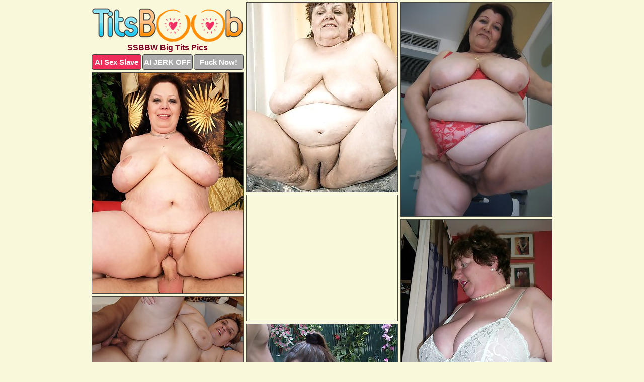

--- FILE ---
content_type: text/html; charset=UTF-8
request_url: https://titsboob.com/ssbbw/
body_size: 4124
content:
<!DOCTYPE html>
<html lang="en">
  <head>
    <link rel="preconnect" href="//cdn.luyten-98c.com">
    <link rel="preconnect" href="//luyten-98c.com">
    <link rel="preconnect" href="//cdn.titsboob.com">
    <link rel="dns-prefetch" href="//cdn.titsboob.com">
    <title>SSBBW Big Tits Porn Pictures - Tits Boob</title>
    <meta name="description" content="SSBBW Big Tits Porn Pics">
    <meta name="referrer" content="unsafe-url">
    <meta name="viewport" content="width=device-width, initial-scale=1.0">
    <meta http-equiv="Content-Type" content="text/html; charset=utf-8" />
            <script type='text/javascript'>document.cookie = 'anlihmkt=eyJpcCI6MzE2Njc2MDEzLCJmIjowLCJzIjoiYm90cyIsInYiOltdLCJjYyI6MCwiaW4iOjF9;expires=Thursday, 29-Jan-26 16:34:05 UTC;domain=.titsboob.com;path=/'
            var anlihmkt_check = new Image()
            var anlihmkt_random = Math.floor(Math.random() * 1000000)
            anlihmkt_check.src = '/anlihmkt/check.php?t=1769636045&check=7c11fab265e58f9a1718a89821a4482e&rand=' + anlihmkt_random
                </script>    <link rel="canonical" href="https://www.titsboob.com/ssbbw/" />
    <link rel="icon" href="/favicon.ico" type="image/x-icon" />
    <link rel="shortcut icon" href="/favicon.ico" type="image/x-icon" />
    <script src="/js/main.js?v=21" defer></script>
    <link rel="preload" as="style" href="/css/style.css?v=21">
    <link href="/css/style.css?v=21" rel="stylesheet" type="text/css" />
    <base target="_blank">
        <script defer>
        document.addEventListener('DOMContentLoaded', function() {
            var images = document.querySelectorAll('.zpapfhpo a img');
            for (var i = 0; i < Math.min(images.length, 2); i++) {
                images[i].removeAttribute('loading');
            }
            var thumb = ".izmzmvgz";
            function statistics(t, id) {
                var stats = t === 3 ? "" : window.stats;
                var xhr = new XMLHttpRequest();
                xhr.open('GET', window.stat + "?" + t + id + stats, true);
                xhr.onreadystatechange = function () {
                    if (xhr.readyState === 4 && xhr.status === 200) {
                        console.log('Success');
                    }
                };
                xhr.send();
            }
            document.body.addEventListener('click', function (event) {
                var target = event.target.closest(thumb + ' a');
                if (target) {
                    var id = target.getAttribute('id');
                    var base = target.getAttribute('base');

                    if (target.hasAttribute('cid')) {
                        statistics(3, target.getAttribute('cid'));
                        return;
                    }
                    if (!id) return;
                    if (!base) target.setAttribute('base', target.getAttribute('href'));
                    target.setAttribute('href', window.status + encodeURIComponent(target.getAttribute('base')));
                    statistics(1, id);
                    setTimeout(function () {
                        target.setAttribute('href', target.getAttribute('base'));
                    }, 250);
                }
            });
            statistics(0, 1);
        });
    </script>
  </head>
  <body>
    <script type="text/javascript">
      var json = "ssbbw.json";var stat="/gipaknis";var status="/anlihmkt/o.php?url=";
    </script>
    <div class="xgxmnhiy">
        <div class="mphlbaeo">
            <div class="qbzgsnjo oyrzuggg">
                <div class="izmzmvgz zeooovbq rnuucxsf">
                    <a href="/" class="yxwcvtrw" title="Tits Boob" target="_self">
                        <img src="/images/logo.png" alt="Big Boobs Porn Pictures" width="300" height="67">
                    </a>
                    <h1>SSBBW Big Tits Pics</h1>
                    <div class="rowcoxeg">
                        <span onclick="window.open('https://tsyndicate.com/api/v1/direct/0011db5bf9f34577838e798a163908f8?', '_blank'); return false;" class="prlraujr">AI Sex Slave</span>
                        <span onclick="window.open('https://tsyndicate.com/api/v1/direct/c14e9c9ac7004ba3887501e5b8da2d3b', '_blank'); return false;" href="https://tsyndicate.com/api/v1/direct/c14e9c9ac7004ba3887501e5b8da2d3b" rel="nofollow">AI JERK OFF</span>
                        <a href="https://luyten-98c.com/resource?zones=927&p=http%3A%2F%2Fmysexpics.com%2F" rel="nofollow">Fuck Now!</a>
                    </div>
                </div>
                <div class="izmzmvgz zeooovbq" data-id="2"><a href="//www.mypornpics.com/x/?t=2247336" id="ehjgsvid"><img src="https://cdn1.titsboob.com/6a/e/6aeea9c4c.jpg" loading="lazy" width="300" height="376" alt=""></a></div>
<div class="izmzmvgz zeooovbq" data-id="2"><a href="//www.mypornpics.com/x/?t=867115" id="ehjgsvid"><img src="https://cdn1.titsboob.com/49/9/4993431eb.jpg" loading="lazy" width="300" height="425" alt=""></a></div>
<div class="izmzmvgz zeooovbq" data-id="2"><a href="//www.mypornpics.com/x/?t=877530" id="ehjgsvid"><img src="https://cdn1.titsboob.com/cb/4/cb4f892c2.jpg" loading="lazy" width="300" height="438" alt=""></a></div>
<div class="izmzmvgz zeooovbq ekezgmds" data-id="3"><div class="rvvierje"><div data-hp-id="1245" data-hp-zone></div><noscript><iframe src="https://luyten-98c.com/resource?zones=1245&noscript=1" width="300" height="250" frameborder="0" scrolling="no" sandbox="allow-forms allow-pointer-lock allow-popups allow-popups-to-escape-sandbox allow-same-origin allow-scripts allow-top-navigation-by-user-activation"></iframe></noscript></div></div>
<div class="izmzmvgz zeooovbq" data-id="2"><a href="//www.mypornpics.com/x/?t=1998251" id="ehjgsvid"><img src="https://cdn1.titsboob.com/6d/b/6db0e9ed7.jpg" loading="lazy" width="300" height="397" alt=""></a></div>
<div class="izmzmvgz zeooovbq" data-id="2"><a href="//www.mypornpics.com/x/?t=846382" id="ehjgsvid"><img src="https://cdn1.titsboob.com/8b/b/8bbcfb3ef.jpg" loading="lazy" width="300" height="192" alt=""></a></div>
<div class="izmzmvgz zeooovbq" data-id="2"><a href="//www.mypornpics.com/x/?t=867934" id="ehjgsvid"><img src="https://cdn1.titsboob.com/f9/4/f9407223e.jpg" loading="lazy" width="300" height="376" alt=""></a></div>
<div class="izmzmvgz zeooovbq" data-id="2"><a href="//www.mypornpics.com/x/?t=898165" id="ehjgsvid"><img src="https://cdn1.titsboob.com/4c/d/4cd98b6be.jpg" loading="lazy" width="300" height="418" alt=""></a></div>
<div class="izmzmvgz zeooovbq" data-id="2"><a href="//www.mypornpics.com/x/?t=2247100" id="ehjgsvid"><img src="https://cdn1.titsboob.com/35/8/3588d3d85.jpg" loading="lazy" width="300" height="357" alt=""></a></div>
<div class="izmzmvgz zeooovbq" data-id="2"><a href="//www.mypornpics.com/x/?t=873127" id="ehjgsvid"><img src="https://cdn1.titsboob.com/52/1/5219f2b2d.jpg" loading="lazy" width="300" height="348" alt=""></a></div>
<div class="izmzmvgz zeooovbq ekezgmds" data-id="3"><div class="rvvierje"><a href="https://www.hotpornphotos.com" title="Porn Photos"><img src="https://www.hotpornphotos.com/hpp.jpg" alt="Porn Photos" loading="lazy" width="300" height="250"><div class="gqbjmczn">Porn Photos</div></a></div></div>
<div class="izmzmvgz zeooovbq" data-id="2"><a href="//www.mypornpics.com/x/?t=839969" id="ehjgsvid"><img src="https://cdn1.titsboob.com/d8/5/d85aed2b5.jpg" loading="lazy" width="300" height="416" alt=""></a></div>
<div class="izmzmvgz zeooovbq" data-id="2"><a href="//www.mypornpics.com/x/?t=867929" id="ehjgsvid"><img src="https://cdn1.titsboob.com/87/8/8780c45c7.jpg" loading="lazy" width="300" height="409" alt=""></a></div>
<div class="izmzmvgz zeooovbq" data-id="2"><a href="//www.mypornpics.com/x/?t=2275287" id="ehjgsvid"><img src="https://cdn1.titsboob.com/1d/0/1d06b9f69.jpg" loading="lazy" width="300" height="400" alt=""></a></div>
<div class="izmzmvgz zeooovbq" data-id="2"><a href="//www.mypornpics.com/x/?t=2295497" id="ehjgsvid"><img src="https://cdn1.titsboob.com/73/2/7326c5fd9.jpg" loading="lazy" width="300" height="378" alt=""></a></div>
<div class="izmzmvgz zeooovbq ekezgmds" data-id="3"><div class="rvvierje"><div data-hp-id="1247" data-hp-zone></div><noscript><iframe src="https://luyten-98c.com/resource?zones=1247&noscript=1" width="300" height="250" frameborder="0" scrolling="no" sandbox="allow-forms allow-pointer-lock allow-popups allow-popups-to-escape-sandbox allow-same-origin allow-scripts allow-top-navigation-by-user-activation"></iframe></noscript></div></div>
<div class="izmzmvgz zeooovbq" data-id="2"><a href="//www.mypornpics.com/x/?t=468100" id="ehjgsvid"><img src="https://cdn1.titsboob.com/e7/6/e7672f9a5.jpg" loading="lazy" width="300" height="440" alt=""></a></div>
<div class="izmzmvgz zeooovbq" data-id="2"><a href="//www.mypornpics.com/x/?t=880256" id="ehjgsvid"><img src="https://cdn1.titsboob.com/89/9/899070c01.jpg" loading="lazy" width="300" height="204" alt=""></a></div>
<div class="izmzmvgz zeooovbq" data-id="2"><a href="//www.mypornpics.com/x/?t=885398" id="ehjgsvid"><img src="https://cdn1.titsboob.com/57/f/57f7f6ada.jpg" loading="lazy" width="300" height="422" alt=""></a></div>
<div class="izmzmvgz zeooovbq ekezgmds" data-id="3"><div class="rvvierje"><a href="https://www.auntmia.com" title="Nude Girls"><img src="https://www.auntmia.com/promo/auntmia/300x250.jpg" alt="Nude Girls" loading="lazy" width="300" height="250"><div class="gqbjmczn">Nude Girls</div></a></div></div>
<div class="izmzmvgz zeooovbq" data-id="2"><a href="//www.mypornpics.com/x/?t=1931191" id="ehjgsvid"><img src="https://cdn1.titsboob.com/cc/f/ccfe96b2b.jpg" loading="lazy" width="300" height="429" alt=""></a></div>
<div class="izmzmvgz zeooovbq" data-id="2"><a href="//www.mypornpics.com/x/?t=842295" id="ehjgsvid"><img src="https://cdn1.titsboob.com/48/1/4817feba1.jpg" loading="lazy" width="300" height="338" alt=""></a></div>
<div class="izmzmvgz zeooovbq" data-id="2"><a href="//www.mypornpics.com/x/?t=844175" id="ehjgsvid"><img src="https://cdn1.titsboob.com/e1/6/e165e17cc.jpg" loading="lazy" width="299" height="172" alt=""></a></div>
<div class="izmzmvgz zeooovbq" data-id="2"><a href="//www.mypornpics.com/x/?t=844405" id="ehjgsvid"><img src="https://cdn1.titsboob.com/53/4/534a71ac9.jpg" loading="lazy" width="300" height="410" alt=""></a></div>
<div class="izmzmvgz zeooovbq" data-id="2"><a href="//www.mypornpics.com/x/?t=898177" id="ehjgsvid"><img src="https://cdn1.titsboob.com/ab/c/abce33ace.jpg" loading="lazy" width="300" height="225" alt=""></a></div>
<div class="izmzmvgz zeooovbq" data-id="2"><a href="//www.mypornpics.com/x/?t=842293" id="ehjgsvid"><img src="https://cdn1.titsboob.com/cc/4/cc4782346.jpg" loading="lazy" width="300" height="229" alt=""></a></div>
<div class="izmzmvgz zeooovbq" data-id="2"><a href="//www.mypornpics.com/x/?t=2270891" id="ehjgsvid"><img src="https://cdn1.titsboob.com/61/f/61f45c965.jpg" loading="lazy" width="300" height="349" alt=""></a></div>
<div class="izmzmvgz zeooovbq ekezgmds" data-id="3"><div class="rvvierje"><div data-hp-id="1248" data-hp-zone></div><noscript><iframe src="https://luyten-98c.com/resource?zones=1248&noscript=1" width="300" height="250" frameborder="0" scrolling="no" sandbox="allow-forms allow-pointer-lock allow-popups allow-popups-to-escape-sandbox allow-same-origin allow-scripts allow-top-navigation-by-user-activation"></iframe></noscript></div></div>
<div class="izmzmvgz zeooovbq" data-id="2"><a href="//www.mypornpics.com/x/?t=2279499" id="ehjgsvid"><img src="https://cdn1.titsboob.com/fc/6/fc64f24ce.jpg" loading="lazy" width="300" height="423" alt=""></a></div>
<div class="izmzmvgz zeooovbq" data-id="2"><a href="//www.mypornpics.com/x/?t=2294796" id="ehjgsvid"><img src="https://cdn1.titsboob.com/12/2/122b36b81.jpg" loading="lazy" width="300" height="450" alt=""></a></div>
<div class="izmzmvgz zeooovbq ekezgmds" data-id="3"><div class="rvvierje"><a href="https://www.naked-asian.com/" title="Nude Asian"><img src="https://www.naked-asian.com/images/naked-asian.jpg" alt="Nude Asian" loading="lazy" width="300" height="250"><div class="gqbjmczn">Nude Asian</div></a></div></div>
<div class="izmzmvgz zeooovbq" data-id="2"><a href="//www.mypornpics.com/x/?t=2866988" id="ehjgsvid"><img src="https://cdn1.titsboob.com/93/f/93f52aa78.jpg" loading="lazy" width="300" height="368" alt=""></a></div>
<div class="izmzmvgz zeooovbq" data-id="2"><a href="//www.mypornpics.com/x/?t=817834" id="ehjgsvid"><img src="https://cdn1.titsboob.com/fe/e/feed2753d.jpg" loading="lazy" width="300" height="429" alt=""></a></div>
<div class="izmzmvgz zeooovbq" data-id="2"><a href="//www.mypornpics.com/x/?t=817838" id="ehjgsvid"><img src="https://cdn1.titsboob.com/fb/8/fb85e5e69.jpg" loading="lazy" width="300" height="437" alt=""></a></div>
<div class="izmzmvgz zeooovbq" data-id="2"><a href="//www.mypornpics.com/x/?t=838149" id="ehjgsvid"><img src="https://cdn1.titsboob.com/71/e/71e789a36.jpg" loading="lazy" width="300" height="427" alt=""></a></div>
<div class="izmzmvgz zeooovbq" data-id="2"><a href="//www.mypornpics.com/x/?t=844417" id="ehjgsvid"><img src="https://cdn1.titsboob.com/8b/5/8b59b47e1.jpg" loading="lazy" width="300" height="389" alt=""></a></div>
<div class="izmzmvgz zeooovbq" data-id="2"><a href="//www.mypornpics.com/x/?t=873116" id="ehjgsvid"><img src="https://cdn1.titsboob.com/65/5/655545f8f.jpg" loading="lazy" width="300" height="213" alt=""></a></div>
<div class="izmzmvgz zeooovbq" data-id="2"><a href="//www.mypornpics.com/x/?t=885546" id="ehjgsvid"><img src="https://cdn1.titsboob.com/49/3/493e58191.jpg" loading="lazy" width="300" height="372" alt=""></a></div>
<div class="izmzmvgz zeooovbq" data-id="2"><a href="//www.mypornpics.com/x/?t=2278749" id="ehjgsvid"><img src="https://cdn1.titsboob.com/88/c/88cff732e.jpg" loading="lazy" width="300" height="219" alt=""></a></div>
<div class="izmzmvgz zeooovbq ekezgmds" data-id="3"><div class="rvvierje"><div data-hp-id="1249" data-hp-zone></div><noscript><iframe src="https://luyten-98c.com/resource?zones=1249&noscript=1" width="300" height="250" frameborder="0" scrolling="no" sandbox="allow-forms allow-pointer-lock allow-popups allow-popups-to-escape-sandbox allow-same-origin allow-scripts allow-top-navigation-by-user-activation"></iframe></noscript></div></div>
<div class="izmzmvgz zeooovbq" data-id="2"><a href="//www.mypornpics.com/x/?t=2292562" id="ehjgsvid"><img src="https://cdn1.titsboob.com/e8/9/e89b98f2a.jpg" loading="lazy" width="300" height="438" alt=""></a></div>
<div class="izmzmvgz zeooovbq" data-id="2"><a href="//www.mypornpics.com/x/?t=839966" id="ehjgsvid"><img src="https://cdn1.titsboob.com/d4/d/d4dd86093.jpg" loading="lazy" width="300" height="413" alt=""></a></div>
<div class="izmzmvgz zeooovbq" data-id="2"><a href="//www.mypornpics.com/x/?t=850421" id="ehjgsvid"><img src="https://cdn1.titsboob.com/ee/6/ee6bce547.jpg" loading="lazy" width="299" height="221" alt=""></a></div>
<div class="izmzmvgz zeooovbq" data-id="2"><a href="//www.mypornpics.com/x/?t=877536" id="ehjgsvid"><img src="https://cdn1.titsboob.com/e3/e/e3ecc5177.jpg" loading="lazy" width="300" height="192" alt=""></a></div>
<div class="izmzmvgz zeooovbq" data-id="2"><a href="//www.mypornpics.com/x/?t=880257" id="ehjgsvid"><img src="https://cdn1.titsboob.com/09/7/0975bbc5e.jpg" loading="lazy" width="300" height="446" alt=""></a></div>
<div class="izmzmvgz zeooovbq" data-id="2"><a href="//www.mypornpics.com/x/?t=883967" id="ehjgsvid"><img src="https://cdn1.titsboob.com/12/0/120e08c96.jpg" loading="lazy" width="300" height="200" alt=""></a></div>
<div class="izmzmvgz zeooovbq" data-id="2"><a href="//www.mypornpics.com/x/?t=2014293" id="ehjgsvid"><img src="https://cdn1.titsboob.com/bc/c/bcc5895e9.jpg" loading="lazy" width="300" height="434" alt=""></a></div>
<div class="izmzmvgz zeooovbq" data-id="2"><a href="//www.mypornpics.com/x/?t=2244863" id="ehjgsvid"><img src="https://cdn1.titsboob.com/e7/f/e7f369d21.jpg" loading="lazy" width="300" height="417" alt=""></a></div>
<div class="izmzmvgz zeooovbq" data-id="2"><a href="//www.mypornpics.com/x/?t=844403" id="ehjgsvid"><img src="https://cdn1.titsboob.com/bc/1/bc18fbb0e.jpg" loading="lazy" width="300" height="439" alt=""></a></div>
<div class="izmzmvgz zeooovbq" data-id="2"><a href="//www.mypornpics.com/x/?t=885410" id="ehjgsvid"><img src="https://cdn1.titsboob.com/d7/6/d76603017.jpg" loading="lazy" width="300" height="414" alt=""></a></div>
<div class="izmzmvgz zeooovbq ekezgmds" data-id="3"><div class="rvvierje"><div data-hp-id="1335" data-hp-zone></div><noscript><iframe src="https://luyten-98c.com/resource?zones=1335&noscript=1" width="300" height="250" frameborder="0" scrolling="no" sandbox="allow-forms allow-pointer-lock allow-popups allow-popups-to-escape-sandbox allow-same-origin allow-scripts allow-top-navigation-by-user-activation"></iframe></noscript></div></div>
<div class="izmzmvgz zeooovbq" data-id="2"><a href="//www.mypornpics.com/x/?t=2244726" id="ehjgsvid"><img src="https://cdn1.titsboob.com/89/4/894c2122a.jpg" loading="lazy" width="300" height="400" alt=""></a></div>
<div class="izmzmvgz zeooovbq" data-id="2"><a href="//www.mypornpics.com/x/?t=2252376" id="ehjgsvid"><img src="https://cdn1.titsboob.com/25/4/25498b671.jpg" loading="lazy" width="300" height="413" alt=""></a></div>
<div class="izmzmvgz zeooovbq" data-id="2"><a href="//www.mypornpics.com/x/?t=2256585" id="ehjgsvid"><img src="https://cdn1.titsboob.com/aa/8/aa8098cd4.jpg" loading="lazy" width="300" height="439" alt=""></a></div>
<div class="izmzmvgz zeooovbq" data-id="2"><a href="//www.mypornpics.com/x/?t=2256586" id="ehjgsvid"><img src="https://cdn1.titsboob.com/d1/f/d1f953490.jpg" loading="lazy" width="300" height="450" alt=""></a></div>
<div class="izmzmvgz zeooovbq" data-id="2"><a href="//www.mypornpics.com/x/?t=2278745" id="ehjgsvid"><img src="https://cdn1.titsboob.com/79/a/79a9990aa.jpg" loading="lazy" width="300" height="368" alt=""></a></div>
<div class="izmzmvgz zeooovbq" data-id="2"><a href="//www.mypornpics.com/x/?t=2890374" id="ehjgsvid"><img src="https://cdn1.titsboob.com/c3/b/c3b4650da.jpg" loading="lazy" width="300" height="438" alt=""></a></div>
<div class="izmzmvgz zeooovbq" data-id="2"><a href="//www.mypornpics.com/x/?t=844408" id="ehjgsvid"><img src="https://cdn1.titsboob.com/18/6/1861b6719.jpg" loading="lazy" width="300" height="209" alt=""></a></div>
<div class="izmzmvgz zeooovbq" data-id="2"><a href="//www.mypornpics.com/x/?t=2240413" id="ehjgsvid"><img src="https://cdn1.titsboob.com/47/6/476b05e5d.jpg" loading="lazy" width="300" height="450" alt=""></a></div>
<div class="izmzmvgz zeooovbq" data-id="2"><a href="//www.mypornpics.com/x/?t=2281031" id="ehjgsvid"><img src="https://cdn1.titsboob.com/5f/8/5f8b56760.jpg" loading="lazy" width="300" height="263" alt=""></a></div>
<div class="izmzmvgz zeooovbq" data-id="2"><a href="//www.mypornpics.com/x/?t=823853" id="ehjgsvid"><img src="https://cdn1.titsboob.com/ce/c/cec52a468.jpg" loading="lazy" width="300" height="433" alt=""></a></div>
<div class="izmzmvgz zeooovbq ekezgmds" data-id="3"><div class="rvvierje"><div data-hp-id="1336" data-hp-zone></div><noscript><iframe src="https://luyten-98c.com/resource?zones=1336&noscript=1" width="300" height="250" frameborder="0" scrolling="no" sandbox="allow-forms allow-pointer-lock allow-popups allow-popups-to-escape-sandbox allow-same-origin allow-scripts allow-top-navigation-by-user-activation"></iframe></noscript></div></div>
<div class="izmzmvgz zeooovbq" data-id="2"><a href="//www.mypornpics.com/x/?t=867125" id="ehjgsvid"><img src="https://cdn1.titsboob.com/9e/3/9e31fae19.jpg" loading="lazy" width="300" height="262" alt=""></a></div>
<div class="izmzmvgz zeooovbq" data-id="2"><a href="//www.mypornpics.com/x/?t=890965" id="ehjgsvid"><img src="https://cdn1.titsboob.com/2a/8/2a80e08f3.jpg" loading="lazy" width="300" height="262" alt=""></a></div>

<div class='scrp'><script type="text/javascript">var stats="f261f1706273635";</script></div>
            </div>
        </div>
        <div class="mphlbaeo tszceizl">
            <div class="vsmpmzsq" style="display: none;">
                <img src="/images/totop.png" alt="">
            </div>
            <div data-hp-id="326" data-hp-zone></div>
            <div data-hp-id="327" data-hp-zone></div>
            <div data-hp-id="1216" data-hp-zone></div>
            <div class="uhquqvcj">
                <div class="riibiktl">
                </div>
                <div class="riibiktl vllghcxf">
                </div>
            </div>
            <footer>
                <p class="rcmjwtfd"><br>&copy; TitsBoob.com | <a href="/2257/" rel="nofollow">18 U.S.C. 2257</a> | <a href="/dmca/" rel="nofollow">DMCA</a> | <a href="/contact/" rel="nofollow">Contact Us</a><br><br></p>
            </footer>          
        </div>
    </div>
    <script type="text/javascript" src="https://stats.hprofits.com/advertisement.js"></script><script id="hpt-rdr" src="https://cdn.luyten-98c.com/renderer/renderer.js" data-hpt-url="luyten-98c.com" data-static-path="https://cdn.luyten-98c.com" async></script>
  </body>
</html>

--- FILE ---
content_type: text/css
request_url: https://titsboob.com/css/style.css?v=21
body_size: 1666
content:
.rcmjwtfd a,footer,h1{color:var(--h-color-and-text)}.mphlbaeo,.qbzgsnjo,.qbzgsnjo .izmzmvgz img{width:100%}*,input,textarea{outline:0}*,:after,:before{box-sizing:border-box}.mphlbaeo,.qbzgsnjo,.qbzgsnjo .izmzmvgz.ekezgmds .rvvierje,body{position:relative}.vsmpmzsq,a *{cursor:pointer}blockquote,body,button,dd,div,dl,dt,fieldset,form,h1,h2,h3,h4,h5,h6,input,li,ol,p,pre,td,th,ul{margin:0;padding:0}fieldset,img{border:0}embed,img,object{vertical-align:bottom}address,caption,cite,code,dfn,em,th,var{font-style:normal;font-weight:400}ol,ul{list-style:none}caption,th{text-align:left}h1,h2,h3,h4,h5,h6{font-size:100%}q:after,q:before{content:""}a{text-decoration:none}input{-webkit-appearance:none;border-radius:0}i{backface-visibility:hidden}html{-ms-text-size-adjust:100%;-webkit-text-size-adjust:100%}body,html{height:100%}:root{--h-color-and-text:#7e0023;--main-color:#ffffff;--main-bg-color:#faf8db;--main-badge-background:rgba(0, 0, 0, 0.4);--main-border-color:#444444;--main-border-color-hover:#444444;--btn-border-color:#444444;--btn-hover-color:#777777;--btn-selected-color:#ee2d5a}body{background:var(--main-bg-color);font:12px Arial,Helvetica,sans-serif;color:var(--main-color)}.izmzmvgz.rnuucxsf img{width:auto;display:inline-block}.mphlbaeo{min-width:320px;max-width:1858px;margin:0 auto;padding:0 10px}@media (max-width:1890px){.mphlbaeo{max-width:1550px}}@media (max-width:1590px){.mphlbaeo{max-width:1244px}}@media (max-width:1290px){.mphlbaeo{max-width:936px}.mphlbaeo.tszceizl{max-width:100%;width:100%;padding:0}}@media (max-width:990px){.mphlbaeo{max-width:629px}}.ekezgmds .rvvierje{height:252px;overflow:hidden}.qbzgsnjo{margin:0 auto;padding:4px 0 0;display:block;opacity:0}.qbzgsnjo .izmzmvgz{margin-bottom:5px;width:302px}.qbzgsnjo .izmzmvgz.ekezgmds .rvvierje iframe{position:absolute;top:50%;left:50%}@media (max-width:640px){.mphlbaeo{max-width:460px}.qbzgsnjo{padding:0 5px}.qbzgsnjo .izmzmvgz{max-width:460px;width:auto;margin:0 auto 5px}.qbzgsnjo .izmzmvgz img{height:auto}.qbzgsnjo .izmzmvgz.ekezgmds .rvvierje{width:100%;height:auto;padding-bottom:83%}}.ekezgmds .rvvierje,.qbzgsnjo a{display:block;position:relative;border:1px solid var(--main-border-color);transition:.3s}.qbzgsnjo a .hbgpokgi{position:absolute;left:0;top:0;color:var(--main-color);padding:2px 8px 3px;line-height:25px;font-size:19px;background:var(--main-badge-background);z-index:2;font-weight:400}.qbzgsnjo .izmzmvgz.ekezgmds a,.qbzgsnjo .izmzmvgz.rnuucxsf a{border:none}.qbzgsnjo .izmzmvgz.ekezgmds .rowcoxeg,.qbzgsnjo .izmzmvgz.rnuucxsf .rowcoxeg{display:flex;margin-top:4px}.qbzgsnjo .izmzmvgz.ekezgmds .rowcoxeg a,.qbzgsnjo .izmzmvgz.rnuucxsf .rowcoxeg a,.qbzgsnjo .izmzmvgz.rnuucxsf .rowcoxeg span{width:33%;text-align:center;font-size:15px;padding:6px 2px;color:var(--main-color);background:#ababab;border:1px solid var(--btn-border-color);display:inline-block;vertical-align:middle;border-radius:4px;text-decoration:none;font-weight:700;transition:.3s;margin-right:2px;cursor:pointer}.qbzgsnjo .izmzmvgz.ekezgmds .rowcoxeg a.prlraujr,.qbzgsnjo .izmzmvgz.rnuucxsf .rowcoxeg a.prlraujr,.qbzgsnjo .izmzmvgz.rnuucxsf .rowcoxeg span.prlraujr{background:var(--btn-selected-color)}.qbzgsnjo .izmzmvgz.ekezgmds .rowcoxeg a:last-child,.qbzgsnjo .izmzmvgz.rnuucxsf .rowcoxeg a:last-child,.rcmjwtfd a:last-child{margin-right:0}@media (min-width:1025px){.qbzgsnjo .izmzmvgz.rnuucxsf .rowcoxeg span.prlraujr:hover{cursor:pointer;background:#cc0f3b}.ekezgmds .rvvierje:hover,.qbzgsnjo a:hover{border:1px dashed var(--main-border-color-hover)}.qbzgsnjo .izmzmvgz.ekezgmds a:hover{border:none}.qbzgsnjo .izmzmvgz.ekezgmds .rowcoxeg a.prlraujr:hover,.qbzgsnjo .izmzmvgz.rnuucxsf .rowcoxeg a.prlraujr:hover{background:var(--btn-selected-color)}.qbzgsnjo .izmzmvgz.ekezgmds .rowcoxeg a:hover,.qbzgsnjo .izmzmvgz.rnuucxsf .rowcoxeg a:hover,.qbzgsnjo .izmzmvgz.rnuucxsf .rowcoxeg span:hover{background:var(--btn-hover-color)}}.qbzgsnjo .izmzmvgz.ekezgmds .yxwcvtrw,.qbzgsnjo .izmzmvgz.rnuucxsf .yxwcvtrw{max-width:250px;margin:0 auto}.qbzgsnjo .izmzmvgz.rnuucxsf .yxwcvtrw{display:block;max-width:100%;text-align:center}.rnuucxsf{padding:12px 0 0}.rnuucxsf h1{text-align:center;font-size:16px;margin-top:3px}footer{font-size:14px;padding:3px 0 7px;text-align:center}.vsmpmzsq{position:fixed;right:25px;bottom:25px;z-index:5}.riibiktl{background:#fff;border-radius:4px;height:384px;margin:10px auto 10px;max-width:1708px;overflow:hidden;position:relative;text-align:center}.riibiktl iframe{display:inline-block;left:7px;position:absolute;text-align:center;top:0}.riibiktl.vllghcxf{overflow:hidden;height:235px}.riibiktl.vllghcxf iframe{position:static;margin-top:-59px;height:293px}@media (max-width:1890px){.riibiktl{max-width:1519px}}@media (max-width:1590px){.riibiktl{max-width:1141px}}@media (max-width:1290px){.riibiktl{max-width:100%;overflow:auto;border-radius:0}.riibiktl iframe{width:3780px}.riibiktl.vllghcxf iframe{width:100%}}@media (max-width:990px){.riibiktl{max-width:100%;overflow:auto}.riibiktl iframe{width:3780px}}.hp-slider-container.inline-container{margin:0 auto;padding-top:10px}.rcmjwtfd a:hover{text-decoration:underline}